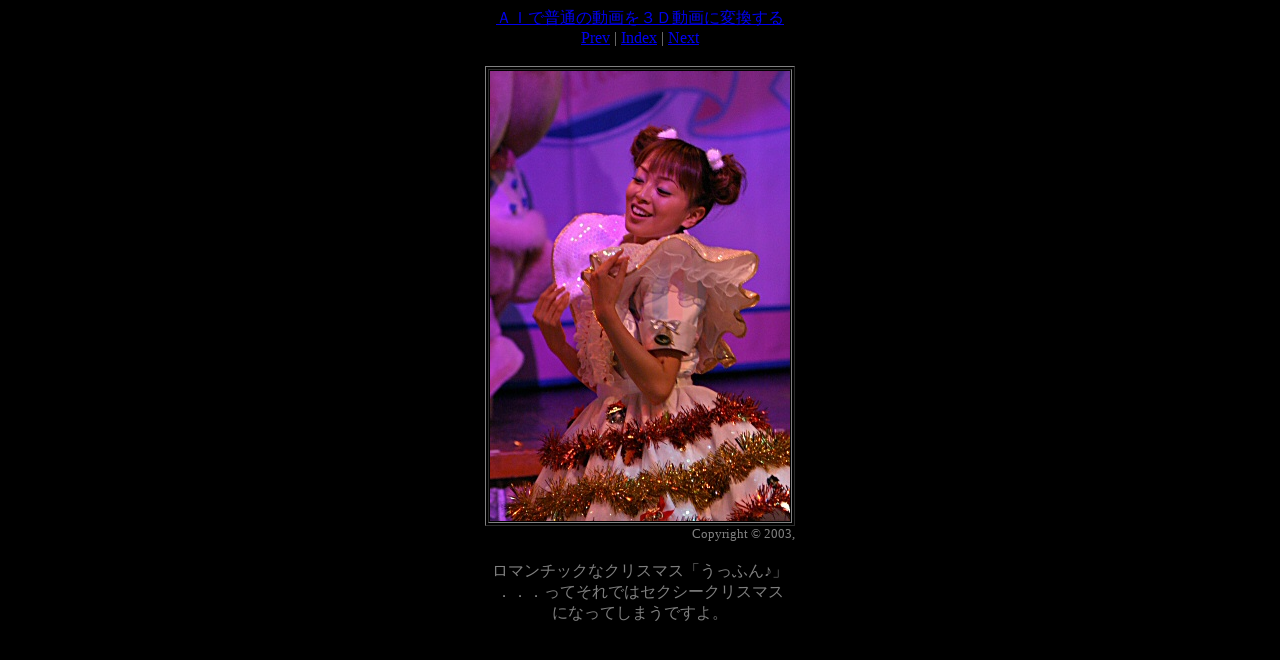

--- FILE ---
content_type: text/html; charset=X-SJIS
request_url: http://kumachan.nce.buttobi.net/photo/puro12/p12-09a.htm
body_size: 1452
content:
<!DOCTYPE HTML PUBLIC "-//W3C//DTD HTML 4.01 Transitional//EN">
<html>
<head>
<meta http-equiv="Content-Type" content="text/html; charset=x-sjis">
<meta name="GENERATOR" content="BreezeBrowser, www.breezesys.com">
<title>カフェシナモンのクリスマス</title>
<center><a href="https://makareus.com">ＡＩで普通の動画を３Ｄ動画に変換する</a></center></head>
<body bgcolor="black" text="gray">
<center>
<a href="p12-09.htm">Prev</a> | <a href="index.htm">Index</a> | <a href="p12-10.htm">Next</a>
<p>
<table>
<tr>
<td align="right">
	<table border bordercolorlight="#aaaaaa">
	<tr>
	<td><font color=black><img src="p12-09a_std.jpg" width="300" height="450" alt=""></font></td>
	</tr>
	</table>
<font size="-1">Copyright &copy; 2003, </font>
</td></tr></table>
<p>
ロマンチックなクリスマス「うっふん♪」<br>
．．．ってそれではセクシークリスマス<br>
になってしまうですよ。
<p>
</center>
<br /><div style="position: relative; z-index:255;"><table border="0" cellspacing="0" cellpadding="3" align="center"><tr align="center"><td align="center" nowrap="nowrap"><div id="7446ddc57a088a70df6f3e5016a28a3b" > <script type="text/javascript">  microadCompass.queue.push({   "spot": "7446ddc57a088a70df6f3e5016a28a3b",   "url": "${COMPASS_EXT_URL}",   "referrer": "${COMPASS_EXT_REF}"  }); </script></div>
</td></tr></table>
<a href="http://digitalswift.net/"><img src="http://ams.buttobi.net/pics/spacer.gif" width="1" height="1" border="0" /></a></div>
</body>
</html>